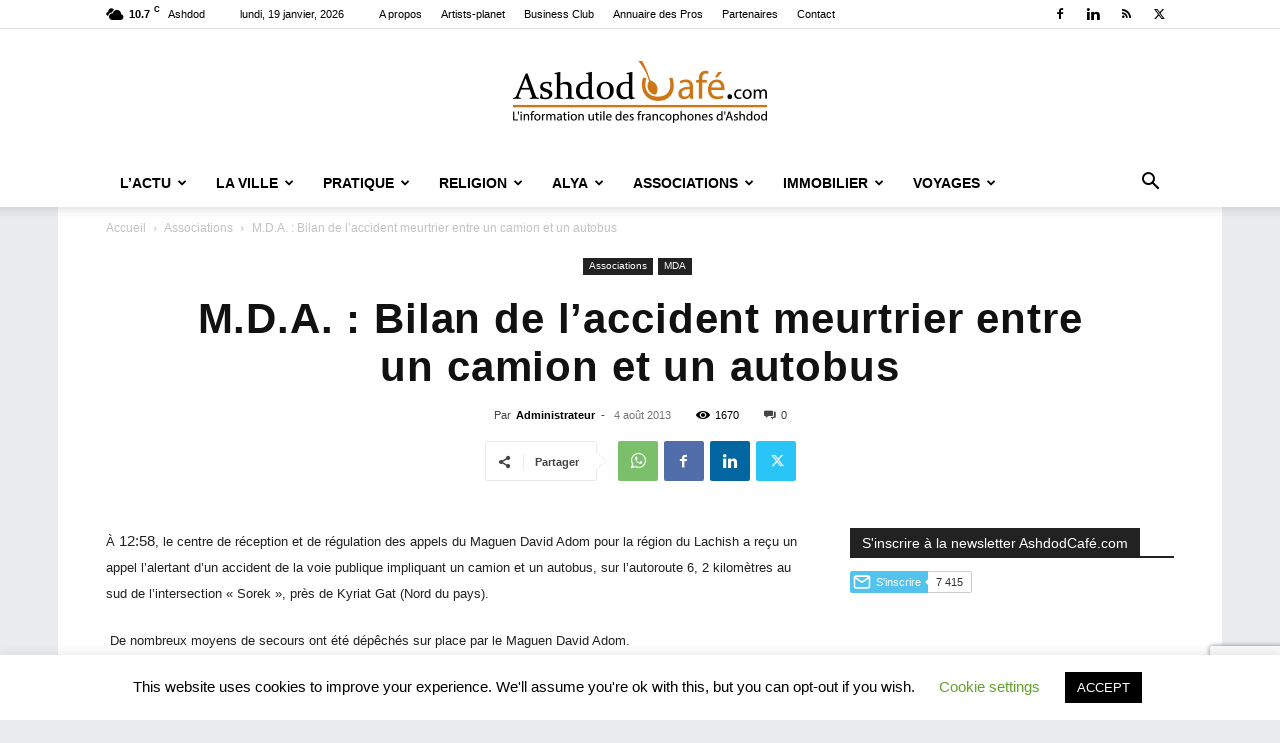

--- FILE ---
content_type: text/html; charset=UTF-8
request_url: https://www.ashdodcafe.com/mailster/form?id=1&iframe=1&design=default&showcount=1&width=300&button=1&label=S%2527inscrire&origin=https%3A%2F%2Fwww.ashdodcafe.com&referer=https%3A%2F%2Fwww.ashdodcafe.com%2F2013%2F08%2F04%2Fm-d-a-bilan-de-laccident-meurtrier-entre-un-camion-et-un-autobus%2F
body_size: 1688
content:
<!DOCTYPE html>
<html lang="fr-FR" class="mailster-embeded-form">
<head>
	<meta http-equiv="Content-Type" content="text/html; charset=UTF-8" />
	<meta name='robots' content='noindex,nofollow'>
	<style id='mailster-form-button-base-style' type='text/css'>html.mailster-embeded-form,.mailster-embeded-form body{margin:0 !important;padding:0 !important;min-width:500px;min-height:50px;display:block;direction:ltr}.btn-widget{margin:0 !important;padding:0 !important;font:normal normal normal 11px/18px 'Helvetica Neue',Arial,sans-serif;color:#555;-webkit-user-select:none;position:relative}.mailster-form-wrap{overflow:hidden}.mailster-form-inner{float:left}.btn-widget .btn{margin:0 !important;position:relative;cursor:pointer;z-index:2;display:inline-block;max-width:200px;white-space:nowrap;text-overflow:ellipsis;overflow:hidden;vertical-align:bottom}.btn-widget .btn:empty{padding:0 4px 0 4px}.btn-widget .btn:empty:before{margin-right:0}.btn-widget.init{opacity:.5;filter:alpha(50)}.btn-widget.init .btn{cursor:progress !important}.btn-widget.ontop .btn{display:block}.btn-widget.ontop .btn-count{margin-bottom:4px;display:block;float:none;min-height:36px;width:60px;left:50%;-moz-transform:translate(-58%,0);-webkit-transform:translate(-58%,0);transform:translate(-58%,0)}.btn-widget.ontop .btn-count u,.btn-widget.ontop .btn-count i{position:absolute;zoom:1;width:0;height:0;border-right-color:#aaa;border-left:0;line-height:0;top:auto;left:50%;bottom:0;right:auto;margin:0 0 -3px -3px;border:3px transparent solid;border-top-color:#aaa;border-bottom:0}.btn-widget.ontop .btn-count u{margin-bottom:-2px;border-top-color:#fff}.btn-widget.ontop .btn-count a{font-size:16px;line-height:34px}.btn-widget .btn-count{position:relative;background:#fff;border:#bbb solid 1px;border-radius:3px;min-height:18px;min-width:15px;text-align:center;display:inline-block;margin-left:5px;z-index:1;float:right}.btn-widget .btn-count i,.btn-widget .btn-count u{position:absolute;zoom:1;line-height:0;width:0;height:0;left:0;top:50%;margin:-4px 0 0 -4px;border:4px transparent solid;border-right-color:#aaa;border-left:0;border-width:4px 4px 4px 0}.btn-widget .btn-count u{border-right-color:#fff;margin-left:-3px}.btn-widget a{color:#333}.btn-widget .btn-count a{padding:0 3px}.btn-widget .btn{display:inline-block;text-decoration:inherit;margin-right:.4em;transition:all .1s ease-in-out;content:'';opacity:.8;background-image:url('data:image/svg+xml;utf8,<svg version="1.1" viewBox="0 0 24 24" xmlns="http://www.w3.org/2000/svg" xmlns:xlink="http://www.w3.org/1999/xlink"><g fill="none"><path d="M0 0h24v24h-24Z"></path><path stroke="%23ffffff" stroke-linecap="round" stroke-linejoin="round" stroke-width="2" d="M4.636 5.045h14.727c.904 0 1.637.733 1.637 1.637v10.636c0 .904-.733 1.636-1.636 1.636h-14.728c-.903.001-1.636-.732-1.636-1.636v-10.636c0-.904.733-1.637 1.636-1.637Z"></path><path stroke="%23ffffff" stroke-linecap="round" stroke-linejoin="round" stroke-width="2" d="M3.119 6.075l7.694 5.503c.695.497 1.629.498 2.325.002l7.738-5.519"></path></g></svg>');background-repeat:no-repeat;background-position:2% 50%}.btn-widget .btn:hover:before{color:#28b4e9}.btn-widget .btn:focus{outline:0}</style><style id='mailster-form-button-style' type='text/css'>.btn-widget.design-default .btn{border-radius:2px;border:1px solid #28b4e9;background-color:#28b4e9;padding:1px 5px 1px 25px;color:#fff}.btn-widget.design-default.count .btn{padding-right:9px}.btn-widget.design-default.ontop.count .btn{padding-right:5px}.btn-widget.design-default:hover .btn,.btn-widget.design-default:hover .btn-count{border-color:#999}.btn-widget.design-default:focus,.btn-widget.design-default:hover,.btn-widget.design-default:active{box-shadow:0 1px 0 rgba(0,0,0,0.08)}.btn-widget.design-default .btn-count{margin-left:-3px;z-index:3;border:1px solid #ccc;border-width:1px 1px 1px 0;border-radius:0;-webkit-border-top-right-radius:2px;-webkit-border-bottom-right-radius:2px;-moz-border-radius-topright:2px;-moz-border-radius-bottomright:2px;border-top-right-radius:2px;border-bottom-right-radius:2px;padding:1px 5px}.btn-widget.design-default.ontop .btn-count{border-radius:2px;border-width:1px;-moz-transform:translate(-46%,0);-webkit-transform:translate(-46%,0);transform:translate(-46%,0)}.btn-widget.design-default .btn-count i{border-width:0}.btn-widget.design-default.ontop .btn-count i,.btn-widget.design-default.ontop .btn-count u{border-width:0}.btn-widget.design-default .btn:before{opacity:1;color:#fff}</style>
</head>
<body>
	<div class="mailster-form-body">
		<div class="mailster-form-wrap">
			<div class="mailster-form-inner">
			<div class="btn-widget design-default count">
	<div class="btn-count"><i></i><u></u><a>7 415</a></div>
	<a class="btn" title="S&#039;inscrire">S&#039;inscrire</a>
</div>
			</div>
		</div>
	</div>
<script id='mailster-form-button-script'>(function(){"use strict";var mailster="mailster",btn=document.getElementsByClassName("btn")[0],widget=document.getElementsByClassName("btn-widget")[0],button_id,origin,form_id,loc;btn.onclick=function(){widget.className=widget.className.replace("btn-widget","btn-widget init");loc=location.href.replace(/&button=\d+/,"&iframe=1");window.parent.postMessage([mailster,"s",loc,form_id,button_id].join("|"),origin)};window.onload=function(){window.parent.postMessage([mailster,"d",widget.offsetWidth,widget.offsetHeight,button_id].join("|"),origin)};window.onmessage=function(event){if(event.data=="l")widget.className=widget.className.replace("btn-widget init","btn-widget")};button_id=location.search.match(/button=(\d+)/)[1]||0;origin=decodeURIComponent(location.search.match(/origin=(.+)&/)[1]);form_id=location.search.match(/id=(\d+)/)[1]||1})();</script></body>
</html>


--- FILE ---
content_type: text/html; charset=utf-8
request_url: https://www.google.com/recaptcha/api2/anchor?ar=1&k=6Lfa8csUAAAAAH5axCewQ1NfosPrOoS0_BwWEUJZ&co=aHR0cHM6Ly93d3cuYXNoZG9kY2FmZS5jb206NDQz&hl=en&v=PoyoqOPhxBO7pBk68S4YbpHZ&size=invisible&anchor-ms=20000&execute-ms=30000&cb=2fyo9mbi07ri
body_size: 48948
content:
<!DOCTYPE HTML><html dir="ltr" lang="en"><head><meta http-equiv="Content-Type" content="text/html; charset=UTF-8">
<meta http-equiv="X-UA-Compatible" content="IE=edge">
<title>reCAPTCHA</title>
<style type="text/css">
/* cyrillic-ext */
@font-face {
  font-family: 'Roboto';
  font-style: normal;
  font-weight: 400;
  font-stretch: 100%;
  src: url(//fonts.gstatic.com/s/roboto/v48/KFO7CnqEu92Fr1ME7kSn66aGLdTylUAMa3GUBHMdazTgWw.woff2) format('woff2');
  unicode-range: U+0460-052F, U+1C80-1C8A, U+20B4, U+2DE0-2DFF, U+A640-A69F, U+FE2E-FE2F;
}
/* cyrillic */
@font-face {
  font-family: 'Roboto';
  font-style: normal;
  font-weight: 400;
  font-stretch: 100%;
  src: url(//fonts.gstatic.com/s/roboto/v48/KFO7CnqEu92Fr1ME7kSn66aGLdTylUAMa3iUBHMdazTgWw.woff2) format('woff2');
  unicode-range: U+0301, U+0400-045F, U+0490-0491, U+04B0-04B1, U+2116;
}
/* greek-ext */
@font-face {
  font-family: 'Roboto';
  font-style: normal;
  font-weight: 400;
  font-stretch: 100%;
  src: url(//fonts.gstatic.com/s/roboto/v48/KFO7CnqEu92Fr1ME7kSn66aGLdTylUAMa3CUBHMdazTgWw.woff2) format('woff2');
  unicode-range: U+1F00-1FFF;
}
/* greek */
@font-face {
  font-family: 'Roboto';
  font-style: normal;
  font-weight: 400;
  font-stretch: 100%;
  src: url(//fonts.gstatic.com/s/roboto/v48/KFO7CnqEu92Fr1ME7kSn66aGLdTylUAMa3-UBHMdazTgWw.woff2) format('woff2');
  unicode-range: U+0370-0377, U+037A-037F, U+0384-038A, U+038C, U+038E-03A1, U+03A3-03FF;
}
/* math */
@font-face {
  font-family: 'Roboto';
  font-style: normal;
  font-weight: 400;
  font-stretch: 100%;
  src: url(//fonts.gstatic.com/s/roboto/v48/KFO7CnqEu92Fr1ME7kSn66aGLdTylUAMawCUBHMdazTgWw.woff2) format('woff2');
  unicode-range: U+0302-0303, U+0305, U+0307-0308, U+0310, U+0312, U+0315, U+031A, U+0326-0327, U+032C, U+032F-0330, U+0332-0333, U+0338, U+033A, U+0346, U+034D, U+0391-03A1, U+03A3-03A9, U+03B1-03C9, U+03D1, U+03D5-03D6, U+03F0-03F1, U+03F4-03F5, U+2016-2017, U+2034-2038, U+203C, U+2040, U+2043, U+2047, U+2050, U+2057, U+205F, U+2070-2071, U+2074-208E, U+2090-209C, U+20D0-20DC, U+20E1, U+20E5-20EF, U+2100-2112, U+2114-2115, U+2117-2121, U+2123-214F, U+2190, U+2192, U+2194-21AE, U+21B0-21E5, U+21F1-21F2, U+21F4-2211, U+2213-2214, U+2216-22FF, U+2308-230B, U+2310, U+2319, U+231C-2321, U+2336-237A, U+237C, U+2395, U+239B-23B7, U+23D0, U+23DC-23E1, U+2474-2475, U+25AF, U+25B3, U+25B7, U+25BD, U+25C1, U+25CA, U+25CC, U+25FB, U+266D-266F, U+27C0-27FF, U+2900-2AFF, U+2B0E-2B11, U+2B30-2B4C, U+2BFE, U+3030, U+FF5B, U+FF5D, U+1D400-1D7FF, U+1EE00-1EEFF;
}
/* symbols */
@font-face {
  font-family: 'Roboto';
  font-style: normal;
  font-weight: 400;
  font-stretch: 100%;
  src: url(//fonts.gstatic.com/s/roboto/v48/KFO7CnqEu92Fr1ME7kSn66aGLdTylUAMaxKUBHMdazTgWw.woff2) format('woff2');
  unicode-range: U+0001-000C, U+000E-001F, U+007F-009F, U+20DD-20E0, U+20E2-20E4, U+2150-218F, U+2190, U+2192, U+2194-2199, U+21AF, U+21E6-21F0, U+21F3, U+2218-2219, U+2299, U+22C4-22C6, U+2300-243F, U+2440-244A, U+2460-24FF, U+25A0-27BF, U+2800-28FF, U+2921-2922, U+2981, U+29BF, U+29EB, U+2B00-2BFF, U+4DC0-4DFF, U+FFF9-FFFB, U+10140-1018E, U+10190-1019C, U+101A0, U+101D0-101FD, U+102E0-102FB, U+10E60-10E7E, U+1D2C0-1D2D3, U+1D2E0-1D37F, U+1F000-1F0FF, U+1F100-1F1AD, U+1F1E6-1F1FF, U+1F30D-1F30F, U+1F315, U+1F31C, U+1F31E, U+1F320-1F32C, U+1F336, U+1F378, U+1F37D, U+1F382, U+1F393-1F39F, U+1F3A7-1F3A8, U+1F3AC-1F3AF, U+1F3C2, U+1F3C4-1F3C6, U+1F3CA-1F3CE, U+1F3D4-1F3E0, U+1F3ED, U+1F3F1-1F3F3, U+1F3F5-1F3F7, U+1F408, U+1F415, U+1F41F, U+1F426, U+1F43F, U+1F441-1F442, U+1F444, U+1F446-1F449, U+1F44C-1F44E, U+1F453, U+1F46A, U+1F47D, U+1F4A3, U+1F4B0, U+1F4B3, U+1F4B9, U+1F4BB, U+1F4BF, U+1F4C8-1F4CB, U+1F4D6, U+1F4DA, U+1F4DF, U+1F4E3-1F4E6, U+1F4EA-1F4ED, U+1F4F7, U+1F4F9-1F4FB, U+1F4FD-1F4FE, U+1F503, U+1F507-1F50B, U+1F50D, U+1F512-1F513, U+1F53E-1F54A, U+1F54F-1F5FA, U+1F610, U+1F650-1F67F, U+1F687, U+1F68D, U+1F691, U+1F694, U+1F698, U+1F6AD, U+1F6B2, U+1F6B9-1F6BA, U+1F6BC, U+1F6C6-1F6CF, U+1F6D3-1F6D7, U+1F6E0-1F6EA, U+1F6F0-1F6F3, U+1F6F7-1F6FC, U+1F700-1F7FF, U+1F800-1F80B, U+1F810-1F847, U+1F850-1F859, U+1F860-1F887, U+1F890-1F8AD, U+1F8B0-1F8BB, U+1F8C0-1F8C1, U+1F900-1F90B, U+1F93B, U+1F946, U+1F984, U+1F996, U+1F9E9, U+1FA00-1FA6F, U+1FA70-1FA7C, U+1FA80-1FA89, U+1FA8F-1FAC6, U+1FACE-1FADC, U+1FADF-1FAE9, U+1FAF0-1FAF8, U+1FB00-1FBFF;
}
/* vietnamese */
@font-face {
  font-family: 'Roboto';
  font-style: normal;
  font-weight: 400;
  font-stretch: 100%;
  src: url(//fonts.gstatic.com/s/roboto/v48/KFO7CnqEu92Fr1ME7kSn66aGLdTylUAMa3OUBHMdazTgWw.woff2) format('woff2');
  unicode-range: U+0102-0103, U+0110-0111, U+0128-0129, U+0168-0169, U+01A0-01A1, U+01AF-01B0, U+0300-0301, U+0303-0304, U+0308-0309, U+0323, U+0329, U+1EA0-1EF9, U+20AB;
}
/* latin-ext */
@font-face {
  font-family: 'Roboto';
  font-style: normal;
  font-weight: 400;
  font-stretch: 100%;
  src: url(//fonts.gstatic.com/s/roboto/v48/KFO7CnqEu92Fr1ME7kSn66aGLdTylUAMa3KUBHMdazTgWw.woff2) format('woff2');
  unicode-range: U+0100-02BA, U+02BD-02C5, U+02C7-02CC, U+02CE-02D7, U+02DD-02FF, U+0304, U+0308, U+0329, U+1D00-1DBF, U+1E00-1E9F, U+1EF2-1EFF, U+2020, U+20A0-20AB, U+20AD-20C0, U+2113, U+2C60-2C7F, U+A720-A7FF;
}
/* latin */
@font-face {
  font-family: 'Roboto';
  font-style: normal;
  font-weight: 400;
  font-stretch: 100%;
  src: url(//fonts.gstatic.com/s/roboto/v48/KFO7CnqEu92Fr1ME7kSn66aGLdTylUAMa3yUBHMdazQ.woff2) format('woff2');
  unicode-range: U+0000-00FF, U+0131, U+0152-0153, U+02BB-02BC, U+02C6, U+02DA, U+02DC, U+0304, U+0308, U+0329, U+2000-206F, U+20AC, U+2122, U+2191, U+2193, U+2212, U+2215, U+FEFF, U+FFFD;
}
/* cyrillic-ext */
@font-face {
  font-family: 'Roboto';
  font-style: normal;
  font-weight: 500;
  font-stretch: 100%;
  src: url(//fonts.gstatic.com/s/roboto/v48/KFO7CnqEu92Fr1ME7kSn66aGLdTylUAMa3GUBHMdazTgWw.woff2) format('woff2');
  unicode-range: U+0460-052F, U+1C80-1C8A, U+20B4, U+2DE0-2DFF, U+A640-A69F, U+FE2E-FE2F;
}
/* cyrillic */
@font-face {
  font-family: 'Roboto';
  font-style: normal;
  font-weight: 500;
  font-stretch: 100%;
  src: url(//fonts.gstatic.com/s/roboto/v48/KFO7CnqEu92Fr1ME7kSn66aGLdTylUAMa3iUBHMdazTgWw.woff2) format('woff2');
  unicode-range: U+0301, U+0400-045F, U+0490-0491, U+04B0-04B1, U+2116;
}
/* greek-ext */
@font-face {
  font-family: 'Roboto';
  font-style: normal;
  font-weight: 500;
  font-stretch: 100%;
  src: url(//fonts.gstatic.com/s/roboto/v48/KFO7CnqEu92Fr1ME7kSn66aGLdTylUAMa3CUBHMdazTgWw.woff2) format('woff2');
  unicode-range: U+1F00-1FFF;
}
/* greek */
@font-face {
  font-family: 'Roboto';
  font-style: normal;
  font-weight: 500;
  font-stretch: 100%;
  src: url(//fonts.gstatic.com/s/roboto/v48/KFO7CnqEu92Fr1ME7kSn66aGLdTylUAMa3-UBHMdazTgWw.woff2) format('woff2');
  unicode-range: U+0370-0377, U+037A-037F, U+0384-038A, U+038C, U+038E-03A1, U+03A3-03FF;
}
/* math */
@font-face {
  font-family: 'Roboto';
  font-style: normal;
  font-weight: 500;
  font-stretch: 100%;
  src: url(//fonts.gstatic.com/s/roboto/v48/KFO7CnqEu92Fr1ME7kSn66aGLdTylUAMawCUBHMdazTgWw.woff2) format('woff2');
  unicode-range: U+0302-0303, U+0305, U+0307-0308, U+0310, U+0312, U+0315, U+031A, U+0326-0327, U+032C, U+032F-0330, U+0332-0333, U+0338, U+033A, U+0346, U+034D, U+0391-03A1, U+03A3-03A9, U+03B1-03C9, U+03D1, U+03D5-03D6, U+03F0-03F1, U+03F4-03F5, U+2016-2017, U+2034-2038, U+203C, U+2040, U+2043, U+2047, U+2050, U+2057, U+205F, U+2070-2071, U+2074-208E, U+2090-209C, U+20D0-20DC, U+20E1, U+20E5-20EF, U+2100-2112, U+2114-2115, U+2117-2121, U+2123-214F, U+2190, U+2192, U+2194-21AE, U+21B0-21E5, U+21F1-21F2, U+21F4-2211, U+2213-2214, U+2216-22FF, U+2308-230B, U+2310, U+2319, U+231C-2321, U+2336-237A, U+237C, U+2395, U+239B-23B7, U+23D0, U+23DC-23E1, U+2474-2475, U+25AF, U+25B3, U+25B7, U+25BD, U+25C1, U+25CA, U+25CC, U+25FB, U+266D-266F, U+27C0-27FF, U+2900-2AFF, U+2B0E-2B11, U+2B30-2B4C, U+2BFE, U+3030, U+FF5B, U+FF5D, U+1D400-1D7FF, U+1EE00-1EEFF;
}
/* symbols */
@font-face {
  font-family: 'Roboto';
  font-style: normal;
  font-weight: 500;
  font-stretch: 100%;
  src: url(//fonts.gstatic.com/s/roboto/v48/KFO7CnqEu92Fr1ME7kSn66aGLdTylUAMaxKUBHMdazTgWw.woff2) format('woff2');
  unicode-range: U+0001-000C, U+000E-001F, U+007F-009F, U+20DD-20E0, U+20E2-20E4, U+2150-218F, U+2190, U+2192, U+2194-2199, U+21AF, U+21E6-21F0, U+21F3, U+2218-2219, U+2299, U+22C4-22C6, U+2300-243F, U+2440-244A, U+2460-24FF, U+25A0-27BF, U+2800-28FF, U+2921-2922, U+2981, U+29BF, U+29EB, U+2B00-2BFF, U+4DC0-4DFF, U+FFF9-FFFB, U+10140-1018E, U+10190-1019C, U+101A0, U+101D0-101FD, U+102E0-102FB, U+10E60-10E7E, U+1D2C0-1D2D3, U+1D2E0-1D37F, U+1F000-1F0FF, U+1F100-1F1AD, U+1F1E6-1F1FF, U+1F30D-1F30F, U+1F315, U+1F31C, U+1F31E, U+1F320-1F32C, U+1F336, U+1F378, U+1F37D, U+1F382, U+1F393-1F39F, U+1F3A7-1F3A8, U+1F3AC-1F3AF, U+1F3C2, U+1F3C4-1F3C6, U+1F3CA-1F3CE, U+1F3D4-1F3E0, U+1F3ED, U+1F3F1-1F3F3, U+1F3F5-1F3F7, U+1F408, U+1F415, U+1F41F, U+1F426, U+1F43F, U+1F441-1F442, U+1F444, U+1F446-1F449, U+1F44C-1F44E, U+1F453, U+1F46A, U+1F47D, U+1F4A3, U+1F4B0, U+1F4B3, U+1F4B9, U+1F4BB, U+1F4BF, U+1F4C8-1F4CB, U+1F4D6, U+1F4DA, U+1F4DF, U+1F4E3-1F4E6, U+1F4EA-1F4ED, U+1F4F7, U+1F4F9-1F4FB, U+1F4FD-1F4FE, U+1F503, U+1F507-1F50B, U+1F50D, U+1F512-1F513, U+1F53E-1F54A, U+1F54F-1F5FA, U+1F610, U+1F650-1F67F, U+1F687, U+1F68D, U+1F691, U+1F694, U+1F698, U+1F6AD, U+1F6B2, U+1F6B9-1F6BA, U+1F6BC, U+1F6C6-1F6CF, U+1F6D3-1F6D7, U+1F6E0-1F6EA, U+1F6F0-1F6F3, U+1F6F7-1F6FC, U+1F700-1F7FF, U+1F800-1F80B, U+1F810-1F847, U+1F850-1F859, U+1F860-1F887, U+1F890-1F8AD, U+1F8B0-1F8BB, U+1F8C0-1F8C1, U+1F900-1F90B, U+1F93B, U+1F946, U+1F984, U+1F996, U+1F9E9, U+1FA00-1FA6F, U+1FA70-1FA7C, U+1FA80-1FA89, U+1FA8F-1FAC6, U+1FACE-1FADC, U+1FADF-1FAE9, U+1FAF0-1FAF8, U+1FB00-1FBFF;
}
/* vietnamese */
@font-face {
  font-family: 'Roboto';
  font-style: normal;
  font-weight: 500;
  font-stretch: 100%;
  src: url(//fonts.gstatic.com/s/roboto/v48/KFO7CnqEu92Fr1ME7kSn66aGLdTylUAMa3OUBHMdazTgWw.woff2) format('woff2');
  unicode-range: U+0102-0103, U+0110-0111, U+0128-0129, U+0168-0169, U+01A0-01A1, U+01AF-01B0, U+0300-0301, U+0303-0304, U+0308-0309, U+0323, U+0329, U+1EA0-1EF9, U+20AB;
}
/* latin-ext */
@font-face {
  font-family: 'Roboto';
  font-style: normal;
  font-weight: 500;
  font-stretch: 100%;
  src: url(//fonts.gstatic.com/s/roboto/v48/KFO7CnqEu92Fr1ME7kSn66aGLdTylUAMa3KUBHMdazTgWw.woff2) format('woff2');
  unicode-range: U+0100-02BA, U+02BD-02C5, U+02C7-02CC, U+02CE-02D7, U+02DD-02FF, U+0304, U+0308, U+0329, U+1D00-1DBF, U+1E00-1E9F, U+1EF2-1EFF, U+2020, U+20A0-20AB, U+20AD-20C0, U+2113, U+2C60-2C7F, U+A720-A7FF;
}
/* latin */
@font-face {
  font-family: 'Roboto';
  font-style: normal;
  font-weight: 500;
  font-stretch: 100%;
  src: url(//fonts.gstatic.com/s/roboto/v48/KFO7CnqEu92Fr1ME7kSn66aGLdTylUAMa3yUBHMdazQ.woff2) format('woff2');
  unicode-range: U+0000-00FF, U+0131, U+0152-0153, U+02BB-02BC, U+02C6, U+02DA, U+02DC, U+0304, U+0308, U+0329, U+2000-206F, U+20AC, U+2122, U+2191, U+2193, U+2212, U+2215, U+FEFF, U+FFFD;
}
/* cyrillic-ext */
@font-face {
  font-family: 'Roboto';
  font-style: normal;
  font-weight: 900;
  font-stretch: 100%;
  src: url(//fonts.gstatic.com/s/roboto/v48/KFO7CnqEu92Fr1ME7kSn66aGLdTylUAMa3GUBHMdazTgWw.woff2) format('woff2');
  unicode-range: U+0460-052F, U+1C80-1C8A, U+20B4, U+2DE0-2DFF, U+A640-A69F, U+FE2E-FE2F;
}
/* cyrillic */
@font-face {
  font-family: 'Roboto';
  font-style: normal;
  font-weight: 900;
  font-stretch: 100%;
  src: url(//fonts.gstatic.com/s/roboto/v48/KFO7CnqEu92Fr1ME7kSn66aGLdTylUAMa3iUBHMdazTgWw.woff2) format('woff2');
  unicode-range: U+0301, U+0400-045F, U+0490-0491, U+04B0-04B1, U+2116;
}
/* greek-ext */
@font-face {
  font-family: 'Roboto';
  font-style: normal;
  font-weight: 900;
  font-stretch: 100%;
  src: url(//fonts.gstatic.com/s/roboto/v48/KFO7CnqEu92Fr1ME7kSn66aGLdTylUAMa3CUBHMdazTgWw.woff2) format('woff2');
  unicode-range: U+1F00-1FFF;
}
/* greek */
@font-face {
  font-family: 'Roboto';
  font-style: normal;
  font-weight: 900;
  font-stretch: 100%;
  src: url(//fonts.gstatic.com/s/roboto/v48/KFO7CnqEu92Fr1ME7kSn66aGLdTylUAMa3-UBHMdazTgWw.woff2) format('woff2');
  unicode-range: U+0370-0377, U+037A-037F, U+0384-038A, U+038C, U+038E-03A1, U+03A3-03FF;
}
/* math */
@font-face {
  font-family: 'Roboto';
  font-style: normal;
  font-weight: 900;
  font-stretch: 100%;
  src: url(//fonts.gstatic.com/s/roboto/v48/KFO7CnqEu92Fr1ME7kSn66aGLdTylUAMawCUBHMdazTgWw.woff2) format('woff2');
  unicode-range: U+0302-0303, U+0305, U+0307-0308, U+0310, U+0312, U+0315, U+031A, U+0326-0327, U+032C, U+032F-0330, U+0332-0333, U+0338, U+033A, U+0346, U+034D, U+0391-03A1, U+03A3-03A9, U+03B1-03C9, U+03D1, U+03D5-03D6, U+03F0-03F1, U+03F4-03F5, U+2016-2017, U+2034-2038, U+203C, U+2040, U+2043, U+2047, U+2050, U+2057, U+205F, U+2070-2071, U+2074-208E, U+2090-209C, U+20D0-20DC, U+20E1, U+20E5-20EF, U+2100-2112, U+2114-2115, U+2117-2121, U+2123-214F, U+2190, U+2192, U+2194-21AE, U+21B0-21E5, U+21F1-21F2, U+21F4-2211, U+2213-2214, U+2216-22FF, U+2308-230B, U+2310, U+2319, U+231C-2321, U+2336-237A, U+237C, U+2395, U+239B-23B7, U+23D0, U+23DC-23E1, U+2474-2475, U+25AF, U+25B3, U+25B7, U+25BD, U+25C1, U+25CA, U+25CC, U+25FB, U+266D-266F, U+27C0-27FF, U+2900-2AFF, U+2B0E-2B11, U+2B30-2B4C, U+2BFE, U+3030, U+FF5B, U+FF5D, U+1D400-1D7FF, U+1EE00-1EEFF;
}
/* symbols */
@font-face {
  font-family: 'Roboto';
  font-style: normal;
  font-weight: 900;
  font-stretch: 100%;
  src: url(//fonts.gstatic.com/s/roboto/v48/KFO7CnqEu92Fr1ME7kSn66aGLdTylUAMaxKUBHMdazTgWw.woff2) format('woff2');
  unicode-range: U+0001-000C, U+000E-001F, U+007F-009F, U+20DD-20E0, U+20E2-20E4, U+2150-218F, U+2190, U+2192, U+2194-2199, U+21AF, U+21E6-21F0, U+21F3, U+2218-2219, U+2299, U+22C4-22C6, U+2300-243F, U+2440-244A, U+2460-24FF, U+25A0-27BF, U+2800-28FF, U+2921-2922, U+2981, U+29BF, U+29EB, U+2B00-2BFF, U+4DC0-4DFF, U+FFF9-FFFB, U+10140-1018E, U+10190-1019C, U+101A0, U+101D0-101FD, U+102E0-102FB, U+10E60-10E7E, U+1D2C0-1D2D3, U+1D2E0-1D37F, U+1F000-1F0FF, U+1F100-1F1AD, U+1F1E6-1F1FF, U+1F30D-1F30F, U+1F315, U+1F31C, U+1F31E, U+1F320-1F32C, U+1F336, U+1F378, U+1F37D, U+1F382, U+1F393-1F39F, U+1F3A7-1F3A8, U+1F3AC-1F3AF, U+1F3C2, U+1F3C4-1F3C6, U+1F3CA-1F3CE, U+1F3D4-1F3E0, U+1F3ED, U+1F3F1-1F3F3, U+1F3F5-1F3F7, U+1F408, U+1F415, U+1F41F, U+1F426, U+1F43F, U+1F441-1F442, U+1F444, U+1F446-1F449, U+1F44C-1F44E, U+1F453, U+1F46A, U+1F47D, U+1F4A3, U+1F4B0, U+1F4B3, U+1F4B9, U+1F4BB, U+1F4BF, U+1F4C8-1F4CB, U+1F4D6, U+1F4DA, U+1F4DF, U+1F4E3-1F4E6, U+1F4EA-1F4ED, U+1F4F7, U+1F4F9-1F4FB, U+1F4FD-1F4FE, U+1F503, U+1F507-1F50B, U+1F50D, U+1F512-1F513, U+1F53E-1F54A, U+1F54F-1F5FA, U+1F610, U+1F650-1F67F, U+1F687, U+1F68D, U+1F691, U+1F694, U+1F698, U+1F6AD, U+1F6B2, U+1F6B9-1F6BA, U+1F6BC, U+1F6C6-1F6CF, U+1F6D3-1F6D7, U+1F6E0-1F6EA, U+1F6F0-1F6F3, U+1F6F7-1F6FC, U+1F700-1F7FF, U+1F800-1F80B, U+1F810-1F847, U+1F850-1F859, U+1F860-1F887, U+1F890-1F8AD, U+1F8B0-1F8BB, U+1F8C0-1F8C1, U+1F900-1F90B, U+1F93B, U+1F946, U+1F984, U+1F996, U+1F9E9, U+1FA00-1FA6F, U+1FA70-1FA7C, U+1FA80-1FA89, U+1FA8F-1FAC6, U+1FACE-1FADC, U+1FADF-1FAE9, U+1FAF0-1FAF8, U+1FB00-1FBFF;
}
/* vietnamese */
@font-face {
  font-family: 'Roboto';
  font-style: normal;
  font-weight: 900;
  font-stretch: 100%;
  src: url(//fonts.gstatic.com/s/roboto/v48/KFO7CnqEu92Fr1ME7kSn66aGLdTylUAMa3OUBHMdazTgWw.woff2) format('woff2');
  unicode-range: U+0102-0103, U+0110-0111, U+0128-0129, U+0168-0169, U+01A0-01A1, U+01AF-01B0, U+0300-0301, U+0303-0304, U+0308-0309, U+0323, U+0329, U+1EA0-1EF9, U+20AB;
}
/* latin-ext */
@font-face {
  font-family: 'Roboto';
  font-style: normal;
  font-weight: 900;
  font-stretch: 100%;
  src: url(//fonts.gstatic.com/s/roboto/v48/KFO7CnqEu92Fr1ME7kSn66aGLdTylUAMa3KUBHMdazTgWw.woff2) format('woff2');
  unicode-range: U+0100-02BA, U+02BD-02C5, U+02C7-02CC, U+02CE-02D7, U+02DD-02FF, U+0304, U+0308, U+0329, U+1D00-1DBF, U+1E00-1E9F, U+1EF2-1EFF, U+2020, U+20A0-20AB, U+20AD-20C0, U+2113, U+2C60-2C7F, U+A720-A7FF;
}
/* latin */
@font-face {
  font-family: 'Roboto';
  font-style: normal;
  font-weight: 900;
  font-stretch: 100%;
  src: url(//fonts.gstatic.com/s/roboto/v48/KFO7CnqEu92Fr1ME7kSn66aGLdTylUAMa3yUBHMdazQ.woff2) format('woff2');
  unicode-range: U+0000-00FF, U+0131, U+0152-0153, U+02BB-02BC, U+02C6, U+02DA, U+02DC, U+0304, U+0308, U+0329, U+2000-206F, U+20AC, U+2122, U+2191, U+2193, U+2212, U+2215, U+FEFF, U+FFFD;
}

</style>
<link rel="stylesheet" type="text/css" href="https://www.gstatic.com/recaptcha/releases/PoyoqOPhxBO7pBk68S4YbpHZ/styles__ltr.css">
<script nonce="uzT1Fa09G5wjJXgDhVUXNA" type="text/javascript">window['__recaptcha_api'] = 'https://www.google.com/recaptcha/api2/';</script>
<script type="text/javascript" src="https://www.gstatic.com/recaptcha/releases/PoyoqOPhxBO7pBk68S4YbpHZ/recaptcha__en.js" nonce="uzT1Fa09G5wjJXgDhVUXNA">
      
    </script></head>
<body><div id="rc-anchor-alert" class="rc-anchor-alert"></div>
<input type="hidden" id="recaptcha-token" value="[base64]">
<script type="text/javascript" nonce="uzT1Fa09G5wjJXgDhVUXNA">
      recaptcha.anchor.Main.init("[\x22ainput\x22,[\x22bgdata\x22,\x22\x22,\[base64]/[base64]/bmV3IFpbdF0obVswXSk6Sz09Mj9uZXcgWlt0XShtWzBdLG1bMV0pOks9PTM/bmV3IFpbdF0obVswXSxtWzFdLG1bMl0pOks9PTQ/[base64]/[base64]/[base64]/[base64]/[base64]/[base64]/[base64]/[base64]/[base64]/[base64]/[base64]/[base64]/[base64]/[base64]\\u003d\\u003d\x22,\[base64]\x22,\x22w7orw6EhesKUw406MErDrCNBwpYHw7rCj8OIJRs9aMOVHy7Dj2zCnT10FTsiwo5nworCugbDvCDDqHBtwofCvGPDg2J4woUVwpPCpSnDjMK0w5Y5FEYhG8KCw5/CncOiw7bDhsOpwo/Cpm8edMO6w6pxw6fDscK6FFtiwq3DsWQ9a8KTw6zCp8OIAMOVwrA9IMOpEsKnTENDw4Q2OMOsw5TDiiPCusOAeioTYAALw6/Ckx9XwrLDvyN8Q8K0wotUVsOFw47DsknDm8OTwrvDqlxZKDbDp8KNH0HDhU1jOTfDpsO4wpPDj8OWwpfCuD3CusKgNhHCjMKRwooaw6fDuH5nw6AAAcKrWcKXwqzDrsKRaF1rw7nDiRYcUixibcKlw65TY8ORwr3CmVrDoS9secO/CAfCscOPwq7DtsK/woTDjVtUQTwyTSpDBsK2w49JXHDDmMK0HcKJRQDCkx7ChgDCl8Oww4jCjjfDu8Kkwr3CsMOuNsOJI8OkPk/Ct24bV8Kmw4DDtcK8woHDiMKIw69twq1Uw7TDlcKxZcKEwo/Ck2nCpMKYd23Dp8OkwrIQKB7CrMKsBsOrD8K9w63Cv8KvQxXCv17CssKrw4krwrF5w4t0XEU7LBRywoTCnBHDtBtqQR5Qw4QPVRAtFcOZJ3Nbw5I0Hi0GwrYhUcKPbsKKcwHDlm/Dp8Kdw73DuX3Cv8OzMzA4A2nCnsKTw67DosKXecOXL8Osw77Ct0vDhsKgHEXCrcKYH8O9woPDnMONTArCijXDs0TDnMOCUcOLUsOPVcOPwok1G8OkwrHCncO/UDnCjCAYwqnCjF8QwqZEw53DrsKkw7IlHsOSwoHDlXzDsH7DlMK2PFtzRcOdw4LDu8KVLXVHw6/[base64]/[base64]/[base64]/woohE3LCnTXDkMKvwp4iwrbCmMK9woHDrWPDumI7w5gmV8OFw7R5wqjDscOpL8Knw4PDrBQ0w7kJKsKgw689Tl8dw7PDvcKmA8Oaw4E/QSbCgsOZaMK7worClMOkw69PKcOIwrDCpcKbe8KjAxHDpcOowpnDvj3Dlw/CrcKhwr/Ci8OCfsOfwo/CqcKMaz/ClEzDviHDvcOvw5wdwr3DqHd/w7B+w6kOCcKDw4/CsyPCvcOWNcKGFmcEFcKeHRPCk8OhFRxLecOCJsKhw4UbwrTClTk/QcOjwrdpWC/Di8O4w5fChMK5wr4jw4/Cp14qZ8KYw48qUyDDqMKIYsKjwrrCtsOFT8OUc8Kzw7dNR3wtw4rDiT4PF8OQwqDCiHw/RMKww680woZbXTkcwq4vOhcUw75jwqgRDTlxwrHCv8O6wrk/w7ttSgHCpcKBFAPCh8KCEsOQwo3DvDErQMK8woNkwpoyw6xUwowJDGXDlDrDocOqIsOhw5oLZcKJwoPCjsOawpMswqEIEwcXwpjCpsOnBiRaQQPCm8O+w4k7w4Q5VHoew5HCu8OcwovDs2rDucOBwqoEI8O2R35QDS1Ww5/DgEvCrsOYXMOSwqwBw7duw4ltckfCqmxbAERyUVvCuSvDlMOtwowOwqzCs8OkQMKiw50sw73DtVfDoxLDphBeemFOC8O2H3xcwoHClWpEGcOmw49AbWjDvVtPw6Avw4ZCBR/DgDsHw7fDjsK1wrx5PcKcw6kyXgXDrRFbDn5SwozCvcKQclEKw4LDuMOjwpPCjcOoK8Kgw4HDp8Omw7hRw4zCgcOew6k6wqTCtcOHw4DDsjdvw5TCmgzDqsKAFkbCmD/DqTnCpgRrGsKeLFPDnDBgw615w6lFwqfDkGYNwr5WwoPDlMKtw6xhwrvDh8KcPBB6CMKGecOhGMKmwqbCs3/CkRPCsn84wqbCqmHDuEM/XcKjw4bCkcKdw6fCl8OTw43Cg8OXSsKqwo/Ds37DhxjDlcKHbcKDOcKqJiZWw5TDoUHDlcO5IMOIbcKZEAslbsOBbMOVVjHDnTxjSMKXw5/[base64]/[base64]/wop8HH5+XHRAw5RWwpQ0FUdbAsKEw65/woAKZVVhEFZ4IDDDrcOVLVEFwqzCiMKJAcKDBHTDvhjCsToAR0bDhMKIXMOXcsOOwrzCl2LDuxdww7/[base64]/ChkrCt8Okw7nCrlYBFcK3BkPCtWnDnMKKw553wqvDhcOewp0hKVvDjw0xwqZcNMO+ZXdyDsKmwphNZcOfwonDusOSH17CssOlw6PDoh7DrcK0w7HDhsK6wqE4wq9waEJXw6DCiiVDVMKcwr/CksO1acOsw4vDgsKEw5dKaHxTFMOhGMOAwphZBMOjO8OvKsOlw4/DqX7CgC/DocK4wrfDhcKYwrNiSsOOwqLDq3g5BDfCpSYXw7sywqgbwofClFvCqsOXw5/DnFxbwr3DucOOIjvCk8Ogw5JGw6nCkwhtw4lPwqEbw7hFw4jDhMO6fsOjwrgSwrtCGMKMLcOzegjDmljDrsOyQsKmS8KXwrtCw6xiBcOZwqQ8wpRfwo8tJMOBwqzCi8OgBggaw69Nw7/Ds8OObcKIwqLCscKOw4RfwrHCl8Olw47DhcOQS1UkwqoswromJk1aw4QTecKPHsOIw5khwo9yw67Cu8KWwqF/D8OQwpnDrcKdZHTCqMKrFDJOw7xwE17Cn8OSDsOjwrbDp8KnwrnDsXkGw63ChcKPwpASw7jCmTDCvcOswrTDhMOAwosqPmbCnEAjKcOCdMKSK8ORFMOYHcO+w6RQUxDCp8KrL8KFdiE0BcKrwrxIw5PCscKsw6Amw5TDsMOkw7nDkU1zSw5EUBdIDy/[base64]/NMKxdy0vccOawrPCgjfCtcKER8KDwqnCuVLDuU0hLsKOfG/Ci8Oywok7woTDmUfDjX96wqh5VSbDrMKiHMOxw7vDrC0QYAt/[base64]/DpsO9G8Kgw6HChMKVTMK/[base64]/w7HCtcOjUwo+UlfDviYhOFvCu8KuekHCqgnDmi7CuFpHw65ubhfCt8K2QcOHw7rCvMK2w73Cr3EkJsKKbDnDo8KVwqnCl2vCqgDCl8OaS8OBSMKlw5R0wqbCuD9LNFNzw4tLwpNeIEZYVwRiw4A6w6tNw5/DsQMNGVbCrcKow7l/wowdwrLCmMOow6DCmcK8ecO5Ti1Mw5xlwqcAw58Jw6QGwp/CgBnCvFDCsMOfw6lpaWF/wqbDt8KHSsO+H1EFwqo6GTAKU8OtSjUwFMOcA8OYw67DlMOSWlPCiMKkcBZDUl1Pw7LCgy/[base64]/CnsKcwo4CG8KIWsOUOlLClMKUw6J+NGtFWijChSPDo8O1BR3Dol5Xw4/CjWXDmhLDjMKEF0zDpT7CjMOFTRYqwqMnw6wOZ8ONP2Rew7rCpVvCnMKCc3PCm0jCpBQAwrbCi2TDkcO+wpnCgR9AVsKVbMK1w61LdcKxw7cidMOMwrLCmAAidnx5W2rDvQw4wow8QAEWeC9nw5V0wp7CtAR/A8Kacj3DgTjCmVjDqcKMZ8Kww6dfQy0FwrRIZFZmbcOCSjAyw5bDnXNrwph0EsKsOi0yFMOow7rDiMOgwqvDgMOQN8KMwpEIHsKqw5HDp8OIwovDnEkEBT7Cs185wp/[base64]/DrsKOFnvClsKIHRQ+wqoUwoVswqLDrmLCvCbDh2QUXsKkw5UvLcKOwqgMb3PDrsO3HzVSAcKAw6zDhALCiSgfVkx2w4TCrcO7YcOBw5tNwoddwr4nwqh4fMKIw77Ds8O7CgLDosO/wqvCscOLHVvCuMObwpnClk7CnWvDgsO9RioqRsKPwpddw5XDr23ChcOAEcK1YB/Dpy/[base64]/Ds3EcAgTDhCPDscOGwpMkAgwiaMONUsKjw5HCosOVATHDhQbDt8KoLMKawrbDvcKFWETDk37Diztpw7/CrcO6F8KtTQp6IEXDpMKQZ8OFdMOIUETDq8K0dcKAGhbCqnzDk8O/Q8KnwopVw5DCncKIw6nCsRkYOyrDlnUxw67Ch8KeNsOkwpLDhy3DpsKbwprDk8O6e1zCocKVBxwtwooVWWXDoMOQw53Dh8KIP1Vdwr8tw5PDrAIMw4NtLGbCiCx7w5nDnVHDnwTDg8KJRyPDncOCwqDClMK9w4owTQADw65BOcO2dcO8JW/Cp8KbwofCtsO9GMOkwogjH8OiwqjCv8K4w5JLFMKGfcK0UwfCh8OswqQswqt/wprDnXHClMOAw6PCjSPDk8KKwofDnsKxPcObT3hAw5/[base64]/YWbDhMO6TsK/bcOsVsODwq/CgSPCjcKbw67Dv3pkLBAXw5NRVSvDksKlS11lFVlow4VCw7zCs8OnLwvCs8OfPkLDnMO8w6PChALCqsKYLsKnU8KywrVlwoQwwpXDkh3CuVPCgcKbw6F5dHV1ecKpw5zDmUDDvcKyAD/DnUYtwoTCnMO4wpIAwpfCg8OhwofDsT7DuHUWUUzDizk5FcKveMOCw70afcKkUcOhP38/wrfCjMOPfCnCo8K5wpIPW3nDksOUw6BUw5YIP8OMK8KqPDTDlU18O8Ktw4HDqjUhDcOrGsKjw7UXZMK3wqcLGWsswqYxAlXCucOxw7J6ThHDtn9UJD7DqxI/EcKYwqPCpw0dw6/[base64]/CtBDDpsO9w6MXHMKyZ8KGMMKxXMKTw7dvw5d0wrF9fcOJwovDsMKswox+wqnDtcO7w4BNwr0dwqABw6bDgVtCw5wTwrnDncKvwrnDpynDsGHDvBXDkTPCr8KXwovDncKvw5BuBzZqBxwzEUrCjVvDqMOSw6zCqMKCUcKowqhnCjvCiVIrSSDDtQ5GU8OaBcKuPSrDjF/[base64]/CicK7HcO5QMKyKhTCrcKhFMOua8KFB8OJw4jDoRzCsHIjbcOYwqnCshXDig4Uwo/DjMOEw6jCkMKQN1rChcK6wrshwpjCncOOw5jCphrDocOEwqrDqg3DtsKzw73Diy/DncKddE7CssK+w57Ct3PDhCDCqB8tw5cmCcOALcKwwpnDmQbDkMOiwrN5HsKywp7CmsOPflw/w5nDtknCnMO1woNJwqhEOcOfKMO/IsOVRHgDwpJULMK+wonCpGnDmDZowp3CssKPacOtw6xuW8OsXQIjw6Rqwp4GP8OdW8KLI8OkY3RUwq/[base64]/CjTAUFR/ClisQwr3DmcKrRcKZYMK5HsKAw6DDml3Cq8KEwqbDoMKRMzBGw63CjcKVw7TCrxsvTsOLw6zCvQ9uwqHDp8K1wr3DpsOqworDgcOvFMOJwq3CsnvDjEPDvR4Bw7VswpLDoWYCwp/DoMKhw4bDhTZ1Mht7OMO1Z8KmZcOwR8KcdzpSwpZAw6g7w5pNNFHCkTQpIcKDCcODw48KwoXDncKCRXDCkmElwoQZwpTDnHdywoRtwp8IKlvDvEF9OmxTw5fDh8OjDsKxLXnDmMOBw5xBw7XDhcOaBcOjwqtew5o0OWFJw5AMSWjDv2jCsAfDsi/[base64]/DlsKIw7LDj8KXa8OMXcOrw4nCkzzDhAp/XBnCusK6L8KIwpTCpEDDr8KZw65gw4bCt1DCn3bCtMOsQcOEw6wwPsOiw5DDjMOww5AHw7XDr07DrChXZgU3G1UVTsOLVlnDkDjDqMOGw7vDmMO9w49ww6bCtCM3wrlMw6XDqsKmRi09BMKPcsOwQsOzwo/[base64]/c2jCuEzDlcO/w77CjF/ChMKAw7TCvmLDtsOnXsO0w7nCiMOxX0pCworDncKWRnzCkiV+w4rDuBZbwqUrLFHDkhBlw6s2KwnCvj3Dt2zDqXlAOnkwA8OnwpdyAsKXHwLCvMOSwp/DhcOlWcOUTcKcwrzDpQLDr8OYTzUJwrzDt3/DgcONMMOTFMOXw7TDscKGEMK0w5rCk8O/MsOSw6bCqcKWwq/CvMO2Vhpfw5PCmw/Du8K4w4kEaMKiw4VdfcOwXcOeHjXDqsOrHsO3aMOHwpASW8KtwpfDgjZFwpESUhA+CcKuQg3CunskF8OFZMOEw6XDrQ/CvmPDsXs8w4HCrX0ywrjDrStOKETDvMOYw515w700KGTCiU4ew4jCqWQvS2TDmcKXwqHDuil/OsOYw7EHwoLCkMKfwonCp8OwGcK5wqs6CcO1ScKlT8ONO1F2wqzCnMO5N8K8fTx8D8O1Em3DpcOnw58PUiDDh23CkGvDpcOlwovCrFnCjS3CrcKVwoQjw6kBwrwAwq/DvsKNwo7Cvnh9w4FCfFXDtsKxwoxBXmVDUFNpRk/DqcKMXwgRGAhgcsOFPMO8IsKuezvCrMOiEyDDp8KJKMKNw7zCoyh4Dz0/[base64]/QXAAa2B4QzTDjRVlw5Edw59vDcOFw7lYcsOhXMKDwoZPwoEvWi16w7LCr3Bhw44pMsOCw4EPwojDnlLCng4KYcOQw6pMwqVUaMK4wrnDkw3DgxLDvcKXw6/DtWFifjRMwoXDgjUQw5nCtDnChV/[base64]/DuzHDjcK4dDjDhk7DlFLDj8OjM3IATTZ/wpMXwqsfw6wmc1dcw6PCt8KKw7PDgDYSwoknwp/DsMOWw7E2w7fDhMORYmckw4BnXDdSwqHCp3RqQcOEwoHCiGllMmTClEhSw7/CiWNkw7fCrMOLdTM6eBPDgmHCnBMOWW98w5BiwrY3F8Otw6LCpMKBYwwnwqtXARTCtsOiwpcawqZewqbCvmrCsMKWABrDrRd5SMKmS1/DgSU3P8K0wrtICGZ8RMO1wr1/[base64]/DihvChj3DpcKhw5HCjMKNFcKLYMKfQQ1Tw7hgwoXCqyfDvcOvMsOWw59Aw5PDqgpUDRnDp2zCuiptwqrDoxQ6Bj/CpcKeSTJEw4JLFsKYGnPCuzF1K8Kew5pcw4vDp8K7SAjDncKVwpoqB8OTaA3DtAQAw4N5w5IDFTcBwrTDhMOdw5U/BzluEDHCusKHJcKvcsOyw6ZzBiABwosHw5PCq14Kw4DDo8KnNsO0J8KSPMKpZUfChUZHcVbCv8KBwp1rLMOhw4HDjsKVb3HCiwjDrcOfBcOnwp1WwpTDqMOhw5zDrcKZYMKCw4vDuzZEWMOZwr/CtcOuHmnDgVclFcOmHUxtwpPDisKKGQHDhnA0DMObwoFLP1tldVvDtsKQwrQGHcOrCyDCtX/Do8OOw4tfwq5zw4bCpQjCtlUVwo/DqcOuwrR/UcKKX8OxQnTCisK6Fmw7woEQLHg1Y2TCpcKBw7Y8UH4HIsK6wpbDk3bDnMKwwr5aw4d1w7fDr8KEPRouScO8DizCjAnChMOOw4RQFEXCksKSFF/DgMKTwr0Kw7NMw5hcWyjCrcOUKMKQBMKZJE9Jw6vDmFZ4cxLColB8DsKEDhhawo/CrMKXMXPDi8K2FcKuw6vCkcOAHMOTwqdnwovDn8O5A8OSw5fDlsKwUsK7K3jCnmLCvBgefcKFw5PDm8Kgw5Vsw5Q8P8Kyw486MRrDg11GOcOiXMKvbRVPw6I2QMKxRcKtwqbDjsKDwoFINTvCqsOuw7/Cmh/DqG7DvMOEJ8OlwrnDhmDCkUPDnmvCmXhkwrYQF8OOw73Ct8Ozw74RwqvDhcOMYyRJw6BjUcOiUmdCwp94w6TDuHhdck7CkTzCisKXw4EafsOzwpc5w70Yw6XDv8KALlIHwrTCt05Oc8KtGcKfMMOxwp3CvFQHQMK/[base64]/DkkbCvsO8wrEIw7vCtn0/w4gyS8OOAmfCrMKFw57DhFLDucKhwqPCiSR4woB+woMSwrl+w5gJMsKDBGzDln3CicOUCETCscKAwofCocO5FBZ3w6vDlwV/airDmTrDjlgjwrRMwonDjMOrFDZCwq1RXMKIBjfDlHNPW8KQwoPDtBnCgsKUwpcHWSrDrHYrAHnCk3whw6bCt3lowpDCqcKnQXTCucOGw6HDuxFYDG8Xw7tKKUvDgGgowqjDl8Klwq7DpE/CqcOhQ3XClnbCtU9jCCwuw7wWbcOIAMKlw4PDsCHDnlHDk3MsL2FFwr1kB8O1wpdlw4h6c0McJsOLVljCocOWbFMaw5TDok7ClnbDrmzCoH9/fUINw41Jw6bDgHHCpWXDh8OKwrwQwpvCv0MkSAVIwpjDvWcjJANHTxTCqcOBw7Uxwrwow4QVbMKsI8KjwpwAwoozYUnDtcOxw5B9w5XCsggew40OVcKvw6DDvcKJbMKRMFfDi8KIw4/[base64]/CkcOgP1fDv8KcwobCg1TCksOCGkXCpsOnwq7DiGPClBcEwroew4/[base64]/w4E+Hg/Dl3DDhcK5wr8DU8K8ZMOXD37Do8KSwrotwpnClwbDviDClMKTw6F/[base64]/Dr8OKM8KIfnrDoMK0AnDCh8K5w59Bw6Izw7bDh8KJUCNUF8OnYnrCqWp+CMKjOzjClsKiwoZKZDXCj2XCtSLCqw7CqgkUw4sew6XCpmDChSJ4bsOCWwEhw7/ChMOgM07CvhrCosOew5wTwrpVw5InWQTCsDjCi8Kdw4BVwrUEOl8Iw48WO8OOQcOdO8OzwrJAw7zDnCMQw5zDjsKzZEbCrcKOw5hWwrvDlMKdBMOJGnPCsSbDghPClknClBTDmV5QwrZlwqPDo8ORw4p9w7Zib8KbAmpsw77CtMO3w7/Dvk4Vw4MRw4rCo8Omw58tVFrCtMKIRMOww4IEw47CuMKkMsKTL2l7w4lKO3cTw6rDu1XDmCrCicK/w4oBKXXDhsOCMsKiwptNPTjDlcKuPsKXw6PCtMKoAMKpIGAVdcKedyoAwo/DvMKoG8OZwrkuNsKpQFY5dgMKwqxRcMKxwqHCkHPCnh/Dp0sPwpLCusOow6bChcO3QsKkdB8iwqYQwpIUWcKpw5p/Yg9Ow6oNf2cMEsOXw5LCssO3QcORwpfDjxnDkB7CpzPCiTpVXcKFw5EwwpkRw6U0wphBwqTCpRnDqUV9Hy1IQBDDsMOLXcOialvCgcKPw4pxZykBEMOhwrtDFFwfwroyJ8KDw5gcGC/CqHbDt8K9w7xKb8K/OcKSwoXDtcOew74xNcOQCMOkQ8OGwqQCTMKLQFo/MsKyPjDDq8O7w41zCcOkGgjDncKQwqDDj8KywqEiXkhlFTQlwpnCm1d9w7ITRlnDpynDrsOWNMKaw7bCqgAVQB7DnWTDsB/CssOBPMK7wqfDvgDCjnLDtsOPSgMyUMOXe8KbVCJkLlp6w7XCpi1ew4TDp8KqwrITw53CrsKIw7oOKlUZGcOuw5XDtA9FRsO7ARx7OBsEwotVOsK7wpHDsThsAFpLLcOZwroSwqAxwpXCgsOxw7wZRsO5TcOGXwXCtsOOw7pTfsKibCR7Y8KZAj7DsDg/w6UHfcObQMO/wpx2QC41eMKrGxLDukR5ewDCvVvCrxZ3T8OFw5HChcKTegB7wos1wpVpw60RbjQLwrEewoTCoS7DqsOrJG4IOsKRZyAgw5M5YUd8UgQ9NicVRMOkUsO2bMKJDCnDqFfDtXF0w7crCwh3wrnDnMKBwo7CjcO3QyvDhBtpw6x/[base64]/DhMKSw4TCqgLCmsK7cMOGwpIPwofDssKKw77CusKkQsKifVsufMK/KXXDijzCr8O4bsOMw6/CjcO6DQE2wqTCjsOKwrJew5zCphrDncO/w6bDmMOxw7DCpMOYw4EtPgVFOwLDtDE3w6QtwpZ6Clt8ElPDhMO4w5PCun7CqcKoMQ3CqwfCo8K+DsKXD3vCvMOYDsKDwocAL10jN8K+wqxqw4DCqjwqwqPCrsK+LsKywqkAwp8ZPMOJVyHClsK+KcKQOSgxwqbCocOsGcKjw7w/wrdzcwcCw5nDqDUPN8KHJ8K3c0I+w5w1w47CkMOqBMO9w6l6EcOTLsK6HjBTwpHCpMK9W8OaMMKCCcOiU8O/PcKFHlEpA8Ktwp8Fw6nCs8KQw4pZAD7DtcO2w53CpWxxGilvwoDCpzgBw4fDmVTDqcKEwqEXWAXCm8K2ehjDmMOCAhPCpxfDhn9LKsOyw5TDncKlwpcMJMKkQMK3wr47w67CsERbcsKSbMOgTV8Qw7XDsX9zwosyDsKud8OYImXDsWQuFcOXwo/[base64]/wqnCvQTCi0vDu1sjwrY9wofDisKsw5TDhT4kdMOGw5DDn8O6ScOJwp7Cu8KSwpPCmScNw4FKwq5lw6JdwrfCjyxJw5QxK17DgcOYOS3DhVjDn8OeHMOQw6ECw4wEF8OxwoHDhsOhU1rCuBUfMgDDpDpywr8Qw4DDsSwDOWHCn2RhGMKFZzltwp1/Ny80wpHDiMK3GmdJwo9xwqdmw4omZMOpeMO/w7DCh8Kcw7DCjcOHw6NVwqvCvQJSwoHDnyfCt8KlDjnCr0zDmMOlLcOcJQA+w6RRwpdKBV7DkDc9wphPw6xzAihVTsOrXsOqSsKyTMO2w75xw77Cq8OINWHCpSVKwrE1KcO/wpPDvwVVCGTCuCXCm0lQwqXDliUgNMKKPDTCmzLCmjpePD/Du8OpwpFAU8KYesKGw5dlw6Iww5Q1VW5ww7jCkcK5woPChDVnwo7CpxIUDU0hecO/[base64]/Ct8Okw5MZwrkew4LDjMKrw71Sc8KTwpnDi8OTXSLCiGnCvMKGwrYSw7MWw5JsVUHCp1R9w588SQbCisOXFMOQckfCqD0qMsOSw4Rnd0tfLsONw7XDhD0PwpPCjMKOwo7DjcKQODt9PsK3wozCuMKCAgPCrMK9w6/Dni/[base64]/[base64]/wp/[base64]/CuxrCvCcQw6fDtTM6wpzDoFBow5PCqkRiw4DCpyQLw7A0w5oKwq8ew51xw58aHsKjwq7Dj0HCucK+E8KPZMK+woDCqQ9maRZwQcOZw7HDncOzBsKVw6Rpw4UYdl5cwqTDgAIaw6nDjjZ4w4vDhmR/woRpwqjClyl+wrJcw5XDoMKidG/CiwB/Z8Kkb8K3wrvDrMO8YClfE8Ozw7zDnTjDk8KpworDlMO9dsOvHQ02GgAFw5PDuW16w6bDtcKwwqpcwrENwobCpA3Cq8OvZsO2wrJqbmUePsO8wrAQw7/ChMOgwqpMIcK0F8ORWnPDisKuw5HDhE3Cm8KiZMO7UMO1I2NXUDIQw4F7w79Vw7fDkDLCiSUIDcO+QzjDrW0rbcO/w7/CuFhswqXCpzRtFEjDggjDqzBHwrFGKMOMMm5Uw6dZKylgwpPCqjTDp8OZwphzAsOaHsOxOcKiw7sXVMKcw6zDi8OuYMKMw4/Dg8O3CGjDu8Obw5ojFD/CpBjDilwFM8KnAQgdw5vDpWnCq8O7SGDCtwIkw5dewqvDpcKXwpPCscOkRRjCqgzCvsOVw7/DgcOrfMKGwrsmwqPCrMO8N1A+EGA6VsOUw7bCl2PCnQbCo39pwoUewpDDlcODVMKXWxfDqk5IecONwovDtnFqWiolw4/CkUskw4FEElPCpQbDnl1aOsOZw63CnsKGwrkuEkPCo8OqwozCqMK8BMO0TcK8esK/w4rCk0LDomHCssKjFsK2bxvCixY1N8OOwqwtBsOxwqszLcK+w4pSwodqEsOww7DDrMKCSxsiw7rDkMKEChLDgEfCiMOkE3/[base64]/[base64]/DssKdwqYuMSYxAzbClyM9woXCtxN8w4rCvMKxwqHCp8O4wo/ChkLDnsOwwqPDrGvClXzCksKnOBRbwotmUkzCjMOuw4/DoVXCmAbDn8OrA1Nzwp0Ww4xsdCEJelAPWwRwA8KHGMO7KMKBwoTCugDCnMOaw5FydQFdfkDCmV8Jw4/CisOww5DClnVnworDjCJaw5LCmSZSw5M9LsKqw7RoIsKSw58yXQIYw4bCvkReBS0BdMKKwq5magQwHsKxSDrDu8KQFknCg8K+GsONDFjDi8OIw5VCA8KFw4xIwpzDiFRCw7/CtVLDiFvDjcKew5LDlzB2FMKBw4goWEbCucK4JTdmw68rWMOYZTo/VcO2wqx7BcKQw4HDhw/Ci8KLwqoRw45yCcOfw4gFUn0nYAB5w6Bkfy/DvCAdw5rDlMKRUkoDR8KfIMO9PiZUwqDCp313ZE51A8KlwqjDqhwIw7N/[base64]/CksK3wqdpw5QDw6fCslzCvcKJdcKZwoM4Xl92wrsLw6NYfG51RsKSw51xwqLDuyQiwp7CukXCulLCu0o8wqDCjMKBw5rCqiU9woxTw5JuJcODwr/DksODwpnCu8KHREMew6PCt8K3cATDg8Ohw4wVw6/Dp8KGw5cWc03Ci8KVFifCncKjwrdRdhBvw51JA8OKw5DCscO4UV8+wrI8YMOfwpcoGCpuw7hpLW/DpsK4ISHDlXYkX8O+wpjCjsOzw63DiMO4w6lyw7jDg8KYwqJXw53DkcKwwoLCncOJaRd9w6TCiMOnw4fDpR0MJilRw5HDn8O2J2zDpFPDlcOabXvCjcOzZcOBwqXDtcKVw6/DjcKRwo9bw6clwrV8w7rDoE/CsU3Dq2jDkcK9w5/[base64]/DlsKkOgFUw480Y8O/wqAEZcOra0h6UsOeBsOBAsOewqLCn2zChn0cL8OyFTjCpMK8wpjDgS9EwrF7VMOSecOFwrvDpxVxw5PDiGtdw4jCisKwwqzDv8OcwpnCnl7DoGxfw53CvQ/CpsKCGnkCw5vDjMK3IjzCmcKgw4JJFUfDiELCksKHw7PCiyEpworCjjzCt8KywowgwrBBw5HDixABOMKcw7bDlUYkOsOZZ8KFIQnDosKKcTbCk8K/w4suwqEgEATCmMODwqA8b8OHwoM9acOjRsO0FMOKGjQYw7M5woMAw73DoX3Dqi/DrcKcw4jCt8KJacOUw6vCgT/Dr8OqZ8KHem89OCI6HsOCwpvCijFawqPCnlfDs1XCjgYswpzCq8Kvw4FWHk19w6bCpFfDscKnBkJtw7NMeMOEw5kTwq1nw7jDk2/Dl1Bywp89wqU9w4/[base64]/Cg3BkwqocDcK2bcKQwoNDbcOPAWMpwojCsizDrsOZwo8cc8K1Ewg5wogNwpsMGQzDrSwEw4oAw6dOw7HCi23Com1kwojDjwsGMm/ClVcKwqvCoGrCuGnDrMKBVnElw6DCtQTDgD/DmMKqw5DCqsOJwqllwp18CjTDqmN4w7DCj8KtC8KVwrTCncKiwokFJMOfAsKKwphAw5sJfjUQejnDvsOHw5HDvSnCqUbDrUnDnEIpQkM0VBjCr8KLa0Mqw43CisKnwqRROsOpwrB1Zi3CrmUWw4rCgMOjw5XDjm4xQT/Cjk97wpdJF8OEwpvCgQnDlcOTw7MjwpoJwqVHw4IGw7HDksOFw6fDsMKGM8O9w6xLwpHDpRMIXsKgM8K1wqHCt8O+wovChsOWVsKRw77DvDAIwppJwq1/[base64]/DgsO4wrx8w44ww5bDjErDrktQw5g1JAbDtj9KMMO5wrTDo3Qgw67CjMOzeF8Lw6fCt8Kjw7XDtsO7eiR6wqkHwq7CoTQTdDXDpEDCicOawq3DrzpVDsOeD8OEwrvCkHPCnl/DusKnAggtw4tOLWPDvcOVXMOMw5vDjXbDpcK+w4IHHEZkw6PDnsKlwr8swobDpjrDvHTChGEpwrXDpMKYw6jDosKkw4LCnyA0wr45ScKYClbDojDDvEJYwpsmCiYEMMOiw4oUBAlDakTDvlrDncO4OcKHT1jChxYIw7tpw4LCjElrw7wedBjChsKTwpt4w6HDvsO/YFsbwofDrcKDwq1cA8OQw490w7/DjsODwrAXw7pVw63ChcOSazfDjxvDqcOdYEQNwpRIK0jCrMK1NMKsw7h6w5Mdw5fDkMKHw4x2woLCjcO5w4PCqWVpSzPCo8Kaw6vDmlUkw7Jswr7Cm3sqwrPCo3LDisK+wqpfw7vDssOwwpEnUsOkUMOWwqDDpcKbwqtOSVQpw5REw4vCuSfChzpbHmZOay/[base64]/[base64]/[base64]/[base64]/wr/CnsKOwo5DM8OZe8KLwoQWwp7Ds8KuRlLDnMK5wqXDqCoxw5QGScKVw6d2GWbCncKSFEgaw5HDgEFzwpTDnVXClR/Dhx/CtBdnwqHDq8KJwp7Ct8Oewr0tQ8OpbcKNTsKeHWrCoMKlCTpMwqLDoE5lwowMJyIiPnUEw6bDlMOpwrjDpsKswpdUw4AlQjw/wp9HdAjCtcOlw5PDh8OOw6rDsQnCrkoow5jCmMOTBsOKfxXDsUnDnnbCiMK+YyIhTVPCrHDDgsKJwphOZiZKw7jDo344Y1rCi0XDtFdWCTjCmMK8WsOoUjNWwoZtHMKnw7UyS0UzRcOvw5vCpcKPEzt9w6LDncKxIg1XW8O1VcODdR/CuVEAwqfDj8Kbwp8PKiLDr8K1e8K9JyfDjDjCmMKtO0xgMkHCt8K8wqd3wpouGsOQX8OAwovDgcO+fBwUwo1NY8KRAsK/w7LCt1NdMcKvw4ZyKx8dIMKJw5rCnkfDgsOUw4XDgMO3w7bCr8KCF8KDYR0mYUfDnsKqw6RPEcOHw7PDj0XCosOCw6PCoMKRw7PDqsKbw5HCt8K5wq0Nw5Fhwp/Ck8KDZVTCqMKZJxp/w5ZMLQYTw5zDrw/CjQ7Dp8OBw5M/anLCs303w5vDr37DssKWMcKac8KQYhjCrcKGUFHDrU4xVcKdZcO6w4UTw65tEjFUwr9rw7czZ8OOM8KZwog8OsO2w4TCgcK/eyFmw4xTw7bDhjdxw7rDscKKI2zDmMKIw4BjJsO/PsOkwovClMKIXcODT2YKwrZtGsKQZsKow7jChjd/wpgwADBMwo3DlcK1FMOiwqRXw5LDicOjwqHChHpXNcKGH8KiGjLCvUDCqMOBw73Du8OgwobDh8OFO3FfwrxYSzZ2GsOkegTCqsO7ScOyU8KEw6LCmmvDtBw/wqJ+w6x6wo7Dj3xMGsOYwrHDlXlGw6VxP8K1wqvChsO9w6lXTsKJOx0xwq7Dp8KEbsKQc8KfCMKawowxwqTDvyk9w7l2KAkrw5rDtsO1w5jCn2hVI8O/w6TDtMKxQsOeH8OTQRVkw6Z1w5PDk8Kjw4jDgsKuJsOlwp1dwoYBS8Ojw4bClFdbasO/[base64]/[base64]/CjsOAwoRWHMOkUsKiw5oAasO0LsKdw7w4w6hLwqrDs8ODwp7Cli/CrcKqw50uK8K2OcOeYMKQSEXDosObVldNcw0kw65nwqjDk8OjwoUHw6DDixgpw6/CtMOxwpHCmMOAwrvDhMOzP8KHScKtEl1jSsKbZMOHUsKYw5lywqVXdXwgNcKWwosATcKxwr3DncOow4heNCXDpMKWPcK2wrzCrWzDiikiw5UUwp12wrgdN8OHB8Kew648XT7DtirCozDCncK5ZTE7FBQFw5/Csh5odcOewoVSwqVEwonCjxHCsMOBacKVGsKTD8KEw5ElwoEGcDs1M0AlwoQXw7sUw4A5akHDnMKoc8OEw5lcwpLCjMK4w6zCtkJnwqLCh8KlC8KqwoHCgcKICHbCpUXDtsK4wprDhsKnfsOzORbCu8Kvwq7DhwHCvcOXAxPCssK/fFgkw40fw7LCjUjDuHfDuMKew78yImDDi3/Ds8KPYMO/EcOJbsOFbgTCl3sowrZpfcOkOBt8OCR8wpfDmMK2N3LChcOOw5PDk8OHW0pmfjzDrcK1ZMOAWiQmGmpowqLCrEZcw7vDosOXJQkpw43CtMKIwrljw4o3w4LChUM3w6sAFBd1w63Dp8OawrbCr2PDuyBCfsKIJcOgwo/DoMOIw782PFtUTDo5GsOuWMKKPsOyCwDCi8KVfsKjK8KZw4bDkh3CmxgHYVthw5fDssOTJgHCjMKjcUvCtcKnEAzDkAjCm1fDjgTCoMKGwoU7w4zCv3FLVX/DoMOsfMK7wrFseGvDkcK9CSkkw5wXLx5HDWE+w4fCj8K8woZhwp/CiMOAHMOeEcKvMgvDu8KHOsOJI8OIwot1ZRzCqcODMMKTJMK6woZBLTpawqXCr08xPsO6wpbDusK9wot/w4/ClhlaIxtcJMKpI8KZw4Eawp9pPMKpbU1rwqPCuUHDk1DCiMKWw7jCkcKwwrwCw5FECsOlw6bCp8KgRUnCpTAZw7bCpAxHw5kxDcKpdsK8dSVJwpoqT8K/[base64]/Ck1/DrjABw5/[base64]/CjAXDqMO2w5ouwpxfwpwfNMKbZ8K1w7x5GmIKak/Cp2QLe8KJwq4ZwozDsMOvUMK8w5jCgsOTwpbDj8OtBsOWw7dycMOtw57DucOuwqHCrcOUw7I2EMKbXcOEw5bDq8KCw5RBworDmcO1Sh8tHRp4w7d/VUwMw74Fw7soSm/DmMKDw7dxw55TGGPDgMOSXVPChRAyw6/[base64]/DvGtUwqJAwrdDwp8xw4/CrULCj8KfGwvCo2PDg8OfDWbCh8Kxfi3DvcOHUXslw5/CnmvDucOQdsKcbBHCusOWwr/[base64]/[base64]/Di8OzRisGw6wmMsKfa8KHHSrCo8KGw70DOl/[base64]/Bgtra13CpnEsw61FwqDDpMKyOcKwZcK5wopawpJIH3ZgIxHDvcONwqfDscKvaRlEBsOzOiQqw6kuAzFRCsOREsOBOlHCii7ChXZtwrDCu2XClTTCsGB9w5RTcG1CDsKkSsKzNT0FETlHOcK8wp/Dvw7Do8OTw6XDhHbCtcKUwpchAWTCgMOkCsKxa29ww4t0worCpcKDwpLCjsKVw6ZPfMO7w7lHWcOGMVBDVWDDrVvCvD/Dj8Kvw7nCrcO7wq3DlgNMFMOYXhXDgcKUwrpRF2PDm0fDm2zDvsKKwqTDgcOfw5Y+EWfCs2jCpWwjLsKmwrnDpAXCgWXCvUEwB8Oiwp5qLyomKMK2wr80w4vCq8KKw7lVwqTDkAkawqHCrjTCjcKswo56SG3ChXDDvlbCvzTDpcOYwrh/woPCjGBRDsK4SyPDgRJ/[base64]/[base64]/Di05Xw4jDlGJJwpFMw7RqwqTCicKuKlXDr1R9WioLOjpyMcOBwp08BcOLw5Ziw7rDtMK4HMOTwqwuECcBw5d7J1Nvw4I2OcOyMgV3wpHDlsK1wqkcecOzQ8OQw4DCncOHwotOwrDDhMKORcK7woPDiTbCmiAtVsKaKj7Cvn/CtkcgRmjCg8KQwrEkw4tVVsOCVCzCgcOmw7jDnMO9HH/DqMORwoVlwpFqH1JpG8OqegJ8wqbDvcOxVG0tSHh+XcKWSMOUQA/CsgQMWMKyMMOmbVgYwrzDkMKbY8O0w7xcaGrDvHg5T2PDucKRw4rDszvCgSXDuVzCvMOZTxNScsKfFiorwq9EwpjCr8OTYMOADsKZeX0Uw7TDvnwiJ8OJw6rCkMKDc8KPworDiMOOZGwDKMODTcO5wrrCu3/DgcKzeTXCssOqeBrDh8OGbysdwodjwocEwpjCn3PCpsKjw5oYQ8KUEcO9K8OMYMOResKHVsK3JMOvw7Y8wo5lwpwewp4HfcK/[base64]/HB7Dsz7DlsKwwp9YK8K2w4pAw69FwqBiw610wokFw4/[base64]/CjcO6B8KOwoZCOGfCg8Kfwr7DhBw/QjPDgsOGHMKhwqrCiAliwqRAwpzCkMORcsO+w6PCp1rDkxEvw7HDoDhMwovDh8Kfw6DCjsKoasOBwoXDlXTChhfCmTB5wp7DoGTCr8OJFzw+HcO2w4bDtH9oJxjChsOTMMKew7zDn27CusKyLsO/C2EPZcOHVMK6SG00TMO8EMKUwoPCrMOcwpLDryRFw6d/w4/DnMOVYsKza8KFV8OuE8O+dcKbw5zDu3/[base64]/CvwtuQmzCnlzCnkbCucOrGQrDlsKqw6PDi217w5FUw4nCjxTCgMK6HcOxw53DjcOkwqLClDZhw6TDhCZxw53DtcOZworCgB5/wr3CqFTCrMK7MsO6wqnCv0sAwqF6YH3CgsKDwqIiwrJhXVhzw6/[base64]\x22],null,[\x22conf\x22,null,\x226Lfa8csUAAAAAH5axCewQ1NfosPrOoS0_BwWEUJZ\x22,0,null,null,null,1,[21,125,63,73,95,87,41,43,42,83,102,105,109,121],[1017145,884],0,null,null,null,null,0,null,0,null,700,1,null,0,\[base64]/76lBhnEnQkZnOKMAhmv8xEZ\x22,0,1,null,null,1,null,0,0,null,null,null,0],\x22https://www.ashdodcafe.com:443\x22,null,[3,1,1],null,null,null,1,3600,[\x22https://www.google.com/intl/en/policies/privacy/\x22,\x22https://www.google.com/intl/en/policies/terms/\x22],\x222ITIg7p8UFp+mIv35eBgrVqtMIyTh2ZzEZXWirLvhWE\\u003d\x22,1,0,null,1,1768855953945,0,0,[102,56,11],null,[74,231,3,238,127],\x22RC-rfumPlb4EcMgeA\x22,null,null,null,null,null,\x220dAFcWeA63pBbxJva_5WTDI-MOd7bYtn4UloQAgDppeP_XzIuJOZl45IZkHGvNmoWEzN9qMdejkHcj2ucnghso0c30TBiRLUP52A\x22,1768938753730]");
    </script></body></html>

--- FILE ---
content_type: text/html; charset=utf-8
request_url: https://www.google.com/recaptcha/api2/aframe
body_size: -248
content:
<!DOCTYPE HTML><html><head><meta http-equiv="content-type" content="text/html; charset=UTF-8"></head><body><script nonce="xkTmJg9og20s3Y4MHbB5WA">/** Anti-fraud and anti-abuse applications only. See google.com/recaptcha */ try{var clients={'sodar':'https://pagead2.googlesyndication.com/pagead/sodar?'};window.addEventListener("message",function(a){try{if(a.source===window.parent){var b=JSON.parse(a.data);var c=clients[b['id']];if(c){var d=document.createElement('img');d.src=c+b['params']+'&rc='+(localStorage.getItem("rc::a")?sessionStorage.getItem("rc::b"):"");window.document.body.appendChild(d);sessionStorage.setItem("rc::e",parseInt(sessionStorage.getItem("rc::e")||0)+1);localStorage.setItem("rc::h",'1768852356032');}}}catch(b){}});window.parent.postMessage("_grecaptcha_ready", "*");}catch(b){}</script></body></html>